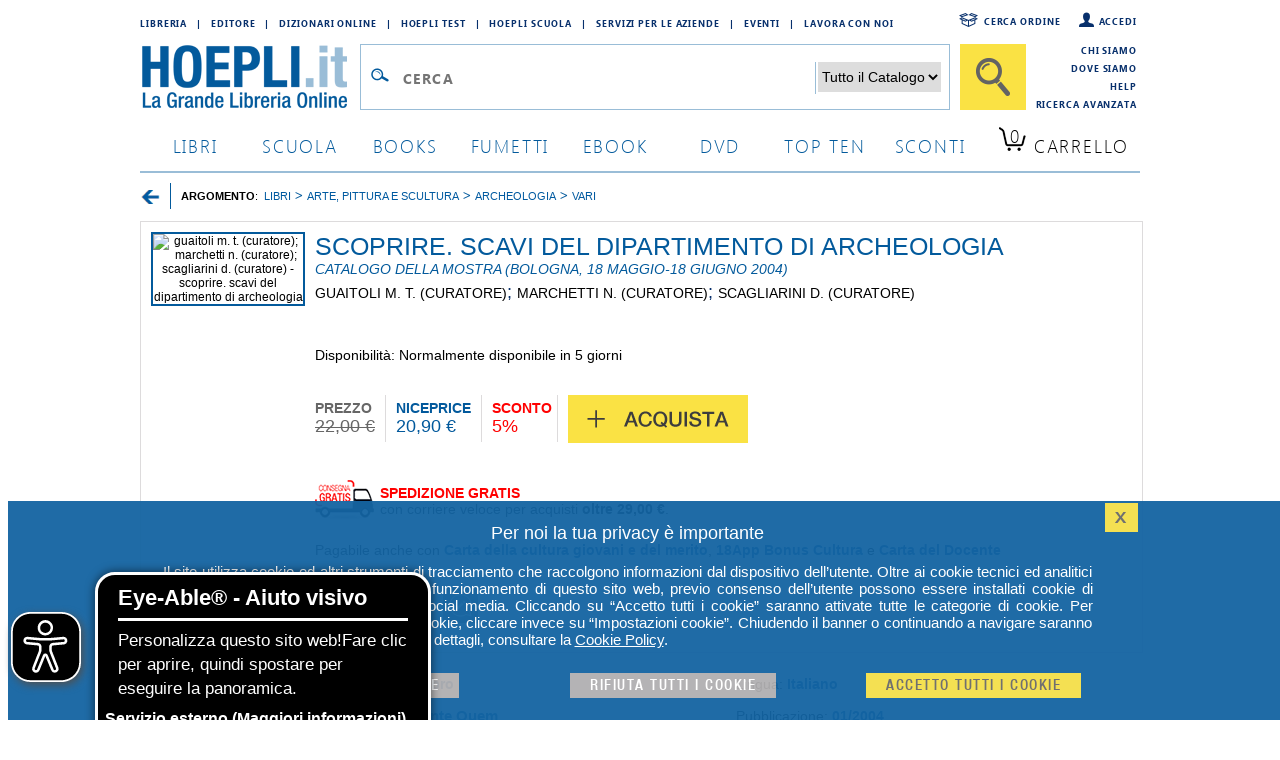

--- FILE ---
content_type: text/html; charset=utf-8
request_url: https://www.hoepli.it/libro/scoprire-scavi-del-dipartimento-di-archeologia/9788890097263.html
body_size: 13405
content:

<!DOCTYPE html>
<html lang="it">
<head id="ctl00_Head1"><link rel="dns-prefetch" href="//googletagmanager.com" /><link rel="dns-prefetch" href="//www.googletagmanager.com" /><link rel="dns-prefetch" href="//www.facebook.com" /><link rel="dns-prefetch" href="//graph.facebook.com" /><link rel="dns-prefetch" href="//connect.facebook.net" />
	<script src="/res/2015/jquery/jquery-1.11.3.min.js" type="text/javascript"></script>
	<script src="/res/2015/jquery/jquery-ui.min.js" type="text/javascript"></script>		
	<script src="/res/2015/jquery/jquery-validate.min.js" type="text/javascript"></script>
	<link href="/res/2015/css/globale.min.css" rel="stylesheet" />
	<script>
		analyticsEvent = function () { };
		analyticsVPV = function () { };
		analyticsClearVPV = function () { };
		analyticsForm = function () { };
		analyticsSocial = function () { };

		window.dataLayer = window.dataLayer || [];
		function gtag() { dataLayer.push(arguments); }
        gtag('consent', 'default', {
            'ad_storage': 'denied',
            'ad_user_data': 'denied',
            'ad_personalization': 'denied',
            'analytics_storage': 'denied'
        });
	</script>
	
	<meta name="robots" content="index, follow" />
	<link rel="canonical" href="https://www.hoepli.it/libro/scoprire-scavi-del-dipartimento-di-archeologia/9788890097263.html" />
	<link rel="amphtml" href="https://www.hoepli.it/amp/scoprire-scavi-del-dipartimento-di-archeologia/9788890097263.html">
	<meta name="description" content="Scoprire. Scavi Del Dipartimento Di Archeologia è un libro di Guaitoli M. T. (Curatore), Marchetti N. (Curatore), Scagliarini D. (Curatore) edito da Ante Quem a gennaio 2004 - EAN 9788890097263: puoi acquistarlo sul sito HOEPLI.it, la grande libreria online." />
	<meta name="keywords" content="SCOPRIRE. SCAVI DEL DIPARTIMENTO DI ARCHEOLOGIA ,GUAITOLI M. T. (Curatore); MARCHETTI N. (Curatore); SCAGLIARINI D. (Curatore),Libro" />	
	<link rel="stylesheet" href="/res/2015/css/scheda_prodotto.min.css" type="text/css" />
	<script type="text/javascript" src="/res/2015/jquery/jquery_gruppo.min.js"></script>	
	<!--
	Raggruppati in scheda_prodotto.css
		<link rel="stylesheet" href="/res/2015/css/prodotto.css" type="text/css" />
		<link rel="stylesheet" type="text/css" href="/res/2015/jquery/jquery_lightbox_0_5.css" media="screen" />
		<link href="/res/2015/css/starRating.css" rel="stylesheet" type="text/css" media="screen" />
		<link href="/res/2015/css/homepage.css" rel="stylesheet" type="text/css" />
		<link rel="stylesheet" href="/res/2015/css/newProdotto.css" type="text/css" />
	Raggruppati in jquery_gruppo.js
		<script type="text/javascript" src="/res/2015/jquery/jquery-ui.js"></script>
		<script type="text/javascript" src="/res/2015/jquery/jquery.ui.touch.js"></script>
		<script type="text/javascript" src="/res/2015/jquery/jquery_lightbox_0_5.js"></script>
	-->
	<script type="text/javascript">
		$(document).ready(function () {
			$(".aHelpComp").click(function () {
				if ($("#divCom_" + this.id).is(":hidden")) {
					$(".divHelpComp").hide();
					$("#divCom_" + this.id).slideDown("slow");
				} else {
					$("#divCom_" + this.id).hide();
				}
			});
		});
		$(function () {
			$('#gallery a').lightBox();
		});
		function availCartItem(productID) {
			window.location.href = "/WebService/xt_addtocart.aspx?codice=" + productID + "&returnUrl=%2FaddtocartConsigli.aspx%3Fib%3D" + productID;
		}
	</script>	
	
	<script type='application/ld+json'>
	{
		"@context": "http://schema.org",
		"@type": "WebPage",
		"url": "https://www.hoepli.it/libro/scoprire-scavi-del-dipartimento-di-archeologia/9788890097263.html",
		"breadcrumb":
		{
			"@type":"BreadcrumbList",
			"itemListElement": [{"@type":"ListItem","position":"1","item":{"@type":"Thing","name":"LIBRI","id":"http://www.hoepli.it/libri/home.aspx"}},{"@type":"ListItem","position":"2","item":{"@type":"Thing","name":"ARTE, PITTURA E SCULTURA","id":"http://www.hoepli.it/libri/arte-pittura-e-scultura.aspx"}},{"@type":"ListItem","position":"3","item":{"@type":"Thing","name":"ARCHEOLOGIA","id":"http://www.hoepli.it/libri/arte-pittura-e-scultura/archeologia.aspx"}},{"@type":"ListItem","position":"4","item":{"@type":"Thing","name":"VARI","id":"http://www.hoepli.it/libri/arte-pittura-e-scultura/archeologia/vari.aspx"}}]
		},
		"mainEntity": 
		{
			"@type": "Book",
			"isbn": "9788890097263",
			"bookFormat": "Brossura",
			"inLanguage": "Italiano",
			"name": "SCOPRIRE  SCAVI DEL DIPARTIMENTO DI ARCHEOLOGIA",
			"numberOfPages": "252",
			"datePublished": "01/01/2004",
			"image": "https://copertine.hoepli.it/hoepli/ndBigNew.png",
			
			"genre": "Libro",
			"author": {"@type": "Person","name": "GUAITOLI M  T   Curatore   MARCHETTI N   Curatore   SCAGLIARINI D   Curatore "},
			
			"publisher":{"@type":"Organization","name": "Ante Quem"},
	  			
			"offers":
			{
				"@type": "Offer",
				"price": "20,90 €",
  			"priceCurrency": "EUR",
				"availability": "http://schema.org/InStock",
				"itemCondition": "https://schema.org/NewCondition",
				"offeredBy": 
				{
					"@type": "Organization",
					"name": "HOEPLI S.p.A.",
					"email": "info (at) hoepli.it",
					"telephone": "+39 02864871",
					"faxNumber": "+39 028052886",
					"address": 
					{
						"@type": "PostalAddress",
						"addressLocality": "Milano, Italia",
						"postalCode": "20121",
						"streetAddress": "Via U. Hoepli 5"
					}
				}
			}
		}
	}
	</script>
	
	
	<meta property="og:title" content="Scoprire. Scavi Del Dipartimento Di Archeologia - Guaitoli M. T. (Curatore); Marchetti N. (Curatore); Scagliarini D. (Curatore) | Libro Ante Quem  01/2004 - HOEPLI.it" />
	<meta property="og:url" content="https://www.hoepli.it/libro/scoprire-scavi-del-dipartimento-di-archeologia/9788890097263.html" />
	<meta property="og:image" content="https://copertine.hoepli.it/hoepli/ndBigNew.png" />
	<meta property="og:site_name" content="www.hoepli.it" />
	
	<script>
		dataLayer.push({
			'ecomm_prodid':'9788890097263',
			'ecomm_pagetype': 'product',
			'ecomm_totalvalue': 20.90
		});
		dataLayer.push({
			'cg1':'ante quem'
		});
	</script>
	<style type="text/css">
		h2.prodotto a{float:none;text-align:left;font-size: 14px;display:inline}		
	</style>
	
	
	<style>
        .container {
            position: relative;
            overflow: hidden;
            /*border: 2px solid #035a9c;*/
        }

        /*
        .container img {
            width: 100%;
            height: auto;
            object-fit: cover;
        }
        */

        .zoom-layer {
            position: absolute;
            display: none;
            pointer-events: none;
            z-index: 100;
        }

        .zoom-layer img {
            width: 80%;
            height: auto;
        }
    </style>	
<link href="/res/2015/css/globale_bottom.min.css" rel="stylesheet" />
	<script src="/res/2015/js/global.min.js" type="text/javascript"></script>
	<script>
		dataLayer.push({
			'cookie_policy': PrivacyCookie() // optin o optout			
		});
		dataLayer.push({
			'CookiePolicy': 'false'			
		});
		dataLayer.push({
			'VersioneSitoResponse': 'desktop'	
		});
        dataLayer.push({
            'ReteUtente': 'NTIuMTUuNzMuMTYwfE1vemlsbGEvNS4wIChNYWNp'});	

        function consentGrantedAdStorage() {
            gtag('consent', 'update', {
                'ad_storage': 'denied',
				'ad_user_data': 'denied',
				'ad_personalization': 'denied',
                'analytics_storage': 'granted'
            });
            window.uetq = window.uetq || [];
            window.uetq.push('consent', 'update', {
                'ad_storage': 'denied'
            });			
			
        }
	</script>

	
		
        <!-- Google Tag Manager -->
<script>(function(w,d,s,l,i){w[l]=w[l]||[];w[l].push({'gtm.start':
new Date().getTime(),event:'gtm.js'});var f=d.getElementsByTagName(s)[0],
j=d.createElement(s),dl=l!='dataLayer'?'&l='+l:'';j.async=true;j.src=
'https://www.googletagmanager.com/gtm.js?id='+i+dl;f.parentNode.insertBefore(j,f);
})(window,document,'script','dataLayer','GTM-M8X75SV');</script>
<!-- End Google Tag Manager -->  	


	<script>
		consentGrantedAdStorage();
	</script>	
	
	<!--
	Raggruppati in global.css
		<link href="/res/2015/jquery/jquery-ui.css" rel="stylesheet" /><link href="/res/2015/css/font.css" rel="stylesheet" type="text/css" /><link href="/res/2015/css/hoepli.css" rel="stylesheet" type="text/css" /><link href="/res/2015/css/bottoni.css" rel="stylesheet" type="text/css" /><link href="/res/2015/css/acquisto.css" rel="stylesheet" type="text/css" /><link href="/res/2015/css/form.css" rel="stylesheet" type="text/css" /><link href="/res/2015/css/box.css" rel="stylesheet" type="text/css" /><link href="/res/2015/css/bottoni_img.css" rel="stylesheet" type="text/css" /><link href="/res/2015/css/HeaderFooter.css" rel="stylesheet" type="text/css" />
	Raggruppati in globale_bottom.css
		<link rel="stylesheet" href="/res/2015/jquery/autocomplete/jquery-ui-1.8.16.custom.css" /><link rel="stylesheet" href="/res/2015/jquery/autocomplete/autocomplete_custom.css" /><link rel="stylesheet" href="/res/css/alertcookie.css" />
	Raggruppati in globale.js
		<script src="/res/2015/js/getCookie.js" type="text/javascript"></script>
		<script src="/res/2015/jquery/autocomplete/autocomplete_custom_ff.js" type="text/javascript"></script>
		<script src="/res/js/Jquery/jquery_cookie.js" type="text/javascript"></script>
		<script src="/res/jquery/alertcookie.js"></script>
		<script src="/res/2015/js/factFinderTracking_2.js"></script>
	-->
		
	<script src="/res/2015/js/EA_dynamicLoading_www.hoepli.it.js" type="text/javascript"></script>
	<title>
	Scoprire. Scavi Del Dipartimento Di Archeologia - Guaitoli M. T. (Curatore); Marchetti N. (Curatore); Scagliarini D. (Curatore) | Libro Ante Quem  01/2004 - HOEPLI.it
</title></head>
<body id="wPag">
		
        <!-- Google Tag Manager (noscript) -->
<noscript><iframe src="https://www.googletagmanager.com/ns.html?id=GTM-M8X75SV&VersioneSitoResponse=desktop"
height="0" width="0" style="display:none;visibility:hidden"></iframe></noscript>
<!-- End Google Tag Manager (noscript) -->

		
    
<script type="text/javascript">
function TestCampoQueryTop() {
		if ($("#txtQuery2").val() != "" && $("#txtQuery2").val() != "Cerca")
			return true;
		else
			return false;
	}
</script>
<div class="body">
	<div class="header">
		<div style="float:left;width:800px">
			<div class="floatL indirizziWeb">
				<a href="/libreria_internazionale.aspx" class="fontSB fs09">Libreria</a><a class="fontSB fs09">|</a>
				<a href="http://www.hoeplieditore.it/" class="fontSB fs09" target="_blank">Editore</a><a class="fontSB fs09">|</a>
				<a href="http://www.grandidizionari.it/" class="fontSB fs09" target="_blank">Dizionari Online</a><a class="fontSB fs09">|</a>
				<a href="http://www.hoeplitest.it/" class="fontSB fs09" target="_blank">Hoepli Test</a><a class="fontSB fs09">|</a>
				<a href="http://www.hoepliscuola.it/" class="fontSB fs09" target="_blank">Hoepli Scuola</a><a class="fontSB fs09">|</a>
				<a href="https://www.hoepli.it/speciali/h2b-hoepli.html" target="_blank" class="fontSB fs09">Servizi per le aziende</a><a class="fontSB fs09">|</a>
				<a href="https://www.hoepli.it/questomese.aspx" class="fontSB fs09">Eventi</a><a class="fontSB fs09">|</a>
				<a href="https://www.hoepli.it/lavoro/offerte-di-lavoro/" class="fontSB fs09">Lavora con Noi</a>
			</div>
		</div>
		<div class="floatR servizio w200">

				<a href="/registrazione/default.aspx" class="fontSB fs09 floatR" style="background:url(/res/2015/img/icone/login.png) no-repeat left top;padding-left:20px">Accedi</a>
				<a href="/ordini/login_ordine.aspx" class="fontSB fs09 floatR" style="background:url(/res/2015/img/icone/pacco.png) no-repeat left top;padding-left:30px;margin-right:15px">Cerca ordine</a>
	
		</div>
		<br clear="all"/>
		<div style="float:left;width:890px">
			<div class="menu">
				<div class="logo"><a href="http://www.hoepli.it/"><img src="/res/2015/img/logo.gif" alt="HOEPLI.it - La Grande Libreria Online" border="0" /></a></div>
				<form accept-charset="UTF-8" action="/cerca/libri.aspx" method="get" name="frmSearchBarBooxter" style="width:670px;float:left;margin:0px" >
					<div style="float:left;border:1px solid #99bdd7;background-color:#ffffff;padding:12px 3px 10px 3px;margin-left:0px;margin-right:10px;">
						<div style="float:left;width:32px;"><img src="/res/2015/img/icone/lente.gif" style="margin:8px 2px 0px 2px" border="0" alt="" /></div>
						<div style="float:left;width:410px;">
							<input type="text" class="inputCerca fontSB fs25" autocomplete="off" name="query" id="txtQuery2" placeholder="Cerca" value=""/>
						</div>
						<div style="float:left;width:140px;text-align:right;">
							<select name="filterCategoryPathROOT" style="border:0px;font-size:14px;">
								<option value="" style="color:#000000">Tutto il Catalogo</option>
								<option value="libri" style="color:#000000">Libri</option>
								<option value="books" style="color:#000000">Book</option>
								<option value="dvd e film" style="color:#000000">DVD</option>
								<option value="Blu Ray Film" style="color:#000000">BLU-RAY</option>
								<option value="ebooks" style="color:#000000">EBOOK</option>
							</select>
						</div>
						<div id="divSuggest" class="ui-autocomplete ui-menu ui-widget ui-widget-content ui-corner-all" role="listbox" aria-activedescendant="ui-active-menuitem" style="display:none;">
							<h5 id="hRPC" style="display:none">Ricerche più comuni</h5>
							<ul id="ulSuggest" style="display:none" role="listbox"></ul>
							<h5 id="hCR">Collegamenti Rapidi</h5>
							<ul id="ulSearch" role="listbox1"></ul>
						</div>
					</div>
					<input id="btnRicercaTop" type="submit" class="btnCercaBig" value="" />
				</form>
				<br clear="all"/>		
			</div>
		</div>
		<div class="floatR servizio w110">
		<!--
				<a href="/chi_siamo.aspx">Chi siamo</a>
				<a href="/dove_siamo.aspx">Dove siamo</a>
				<a href="/helpcenter/ordini.aspx">Come Ordinare</a>
				<a href="/helpcenter/default.aspx">Help</a>
		-->
				<a href="/chi_siamo.aspx" class="fontSB fs09" style="margin-top:0px;padding-top:0px">Chi siamo</a>
				<a href="/dove_siamo.aspx" class="fontSB fs09">Dove siamo</a>
				<a href="/helpcenter/" class="fontSB fs09">Help</a>
				<a href="/cerca/libri_ricerca-avanzata.aspx" class="fontSB fs09">Ricerca Avanzata</a>
		</div>		
		<br clear="all"/>
		<div class="tab">
			<a href="/libri/home.aspx" class="fontSL fs18 ">libri</a>
			<a href="/scuola/libri-scolastici.aspx" class="fontSL fs18 ">scuola</a>
			<a href="/libri-stranieri/books.aspx" class="fontSL fs18 ">books</a>
			<a href="/libri/fumetti-e-manga.aspx" class="fontSL fs18 ">Fumetti</a>
			<a href="/ebooks.aspx" class="fontSL fs18 ">ebook</a>
			<a href="/dvd-e-film.aspx" class="fontSL fs18 ">dvd</a>
			<a href="/classifiche.aspx" class="fontSL fs18 ">top ten</a>
			<a href="/libri/sconti-offerte.aspx" class="fontSL fs18 ">sconti</a>
			<script type="text/javascript">
				$(document).ready(function () {
					$.ajax({
						type: "GET",
						url: "/WebService/xt_carrello_header.aspx",
						cache: false,
						data: "{}",
						contentType: "application/json; charset=utf-8",
						dataType: "html",
						success: function (msg) {
							var data = eval(msg);
							jQuery.each(data, function () {
								if (this.countLibro > 0) {
									$(".qta").html(this.countLibro);
									if (this.countLibro > 99) {
										$(".qta").css('font-size', '12px');
										$(".tabCarrello").css('padding', '0px 0px 0px 12px');
									}
									else if (this.countLibro > 9) {
										$(".qta").css('font-size', '15px');
										$(".tabCarrello").css('padding', '0px 0px 0px 13px');
									}
								}
								else if (this.countEbook > 0) {
									$(".qta").html(this.countEbook);
									if (this.countEbook > 99) {
										$(".qta").css('font-size', '12px');
										$(".tabCarrello").css('padding', '0px 0px 0px 12px');
									}
									else if (this.countEbook > 9) {
										$(".qta").css('font-size', '15px');
										$(".tabCarrello").css('padding', '0px 0px 0px 13px');
									}
								}
							})
						},
						error: function () {
						}
					});
				});
			</script>	
			<a href="/carrello.aspx" class="fontSL fs18 tabCarrello">
				<span class="qta">0</span>
				<span class="lbl">Carrello</span></a>
		</div>
		<br clear="all"/>
	</div>
</div>
<br clear="all"/>
		

<div class="unacolonna" style="padding-top:0px">

     <div style="float:left;margin:0px 0px 10px 0px;width:100%">
        <div style="float:left;padding-right:10px;padding-top:3px;"><a href=""><img src="/res/2015/img/icone/freccia_back.png" width="20" alt="Torna Indietro"/></a></div>
        <div style="float:left;padding:1px 0px 0px 10px;border-left:1px solid #035a9c;" class="fs11"><b>ARGOMENTO</b>:&nbsp;&nbsp;<span ><a href='http://www.hoepli.it/libri/home.aspx' ><span  class="fs11" style="line-height:25px">LIBRI</span></a></span><b class="cBlu fs13"> > </b><span ><a href='http://www.hoepli.it/libri/arte-pittura-e-scultura.aspx' ><span  class="fs11" style="line-height:25px">ARTE, PITTURA E SCULTURA</span></a></span><b class="cBlu fs13"> > </b><span ><a href='http://www.hoepli.it/libri/arte-pittura-e-scultura/archeologia.aspx' ><span  class="fs11" style="line-height:25px">ARCHEOLOGIA</span></a></span><b class="cBlu fs13"> > </b><span ><a href='http://www.hoepli.it/libri/arte-pittura-e-scultura/archeologia/vari.aspx' ><span  class="fs11" style="line-height:25px">VARI</span></a></span></div>        
    </div>
    <br />




<div style="float:left" >
	<div class="slbox">
    	<div style="float:left;overflow:hidden;width:154px;text-align:center;">	
			<div class="container" id="imageContainer"><img style="border: 2px solid #035a9c;" src="https://copertine.hoepli.it/hoepli/ndBigNew.png" alt="guaitoli m. t. (curatore); marchetti n. (curatore); scagliarini d. (curatore) - scoprire. scavi del dipartimento di archeologia" width="150" /></div>
            <div class="zoom-layer" id="zoomLayer">
                <img src="https://copertine.hoepli.it/hoepli/ndBigNew.png" id="zoomImage" alt="Zoom">
            </div>
			
			
	</div>

	<div class="BoxLibroInfo" style="float:left;overflow:hidden;width:800px;border:0px;">
		<h1 class="fs25 cBlu">SCOPRIRE. SCAVI DEL DIPARTIMENTO DI ARCHEOLOGIA
		<span class="fsItalic fs14 cBlu" style="display:block;font-family:Arial,sans-serif;margin:0px 0px 5px 0px;">CATALOGO DELLA MOSTRA (BOLOGNA, 18 MAGGIO-18 GIUGNO 2004)</span>
		</h1>
		<span class="fs14"><h2 class="prodotto"><span ><a href="/autore/guaitoli_m_t.html?autore=[[guaitoli+m.+t.]]" style="text-transform:uppercase;" title="dello stesso autore" itemprop="author">guaitoli m. t. (curatore)</a></span>; <span ><a href="/autore/marchetti_n.html?autore=[[marchetti+n.]]" style="text-transform:uppercase;" title="dello stesso autore" itemprop="author">marchetti n. (curatore)</a></span>; <span ><a href="/autore/scagliarini_d.html?autore=[[scagliarini+d.]]" style="text-transform:uppercase;" title="dello stesso autore" itemprop="author">scagliarini d. (curatore)</a></span></h2></span>
	        
		<br />

		<br /><br /><span class="fs14">Disponibilità: <span class="disponibilita_B">Normalmente disponibile in 5 giorni<span><br><span class="disponibilita_limitata"></span></span>

		<br/>
		
		

		
		
		<br />

    	<div class="boxPrezzo">

			<div class="price">
				PREZZO
				<br /><span>22,00 €</span>
			</div>
			<div class="prezzo">
				NICEPRICE
				<br /><span>20,90 €</span>
			</div>
			<div class="sconto" style="border-right:1px solid #dddbdc">
				SCONTO
				<br /><span>5%</span>
			</div>
<div class="sconto" style="padding-top:0px"><a class="btnAddToCartBigIcona" href="/WebService/xt_addtocart.aspx?codice=9788890097263&returnUrl=/addtocartConsigli.aspx?ib=9788890097263" onclick="addToCartNoRedirectff('9788890097263','',1,20.90);ga('send', 'event','SchedaProdotto', 'Aggiungi al Carrello', 'Bottone Plus');">Acquista</a></div>
	
		</div>
		<br clear="all" />



		<style type="text/css">
			a.SpeseGratis{text-decoration:none;background:#ffffff url(/res/img/bottoniFlat/btn_spedizioni_gratis.png) no-repeat left top;display:block;height:30px;padding-left:56px}
			/*a.SpeseGratis{text-decoration:none;background:#ffffff url(/res/img/bottoniFlat/btn_spedizioni_1_euro.gif) no-repeat left top;display:block;height:30px;padding-left:135px}*/
			a.SpeseGratis:hover{text-decoration:none;}
		</style>
		
			<!--p style="margin:0px;padding:0px"><a class="SpeseGratis"><i><font color="#ff0000"><b>Spedizione Gratuita</b></font><br>con corriere veloce oltre i 29&euro;</i></a></p-->
			<!--p><a class="SpeseGratis"><i><font color="#ff0000"><b>Spedizione a solo 1,00 &euro;</b></font><br>con corriere veloce oltre i 29&euro;</i></a></p-->
	
<br/><br />

        <p  class="fs14" style="background:#fff url(/res/2015/img/icone/furgoncino.png) no-repeat top left;padding:5px 65px"><b style="color:red">SPEDIZIONE GRATIS</b><br />con corriere veloce per acquisti <b>oltre 29,00 €</b>.</p>
<br /><p class="fs14">Pagabile anche con <b class="cBlu">Carta della cultura giovani e del merito</b>, <a href="https://www.hoepli.it/speciali/app18-bonus-cultura.html" target="_blank"><b class="cBlu">18App Bonus Cultura</b></a> e <a href="https://www.hoepli.it/speciali/carta-del-docente.html" target="_blank"><b class="cBlu">Carta del Docente</b></a></p>


		<br/>
		<div style="float:left;width:500px;margin-top:10px">
            <a style="margin-right:15px;margin-left:20px" href="https://www.facebook.com/sharer/sharer.php?u=https://www.hoepli.it/libro/scoprire-scavi-del-dipartimento-di-archeologia/9788890097263.html" target="blank" title="Condividi con Facebok"><img src="/res/2015/img/bottoni/facebook_q.png" alt="Facebook" width="35"/></a>
            <a style="margin-right:15px" href="https://twitter.com/share?url=https://www.hoepli.it/libro/scoprire-scavi-del-dipartimento-di-archeologia/9788890097263.html" target="blank" title="Condividi con Twitter"><img src="/res/2015/img/bottoni/twitter_q.png" alt="Twitter" width="35"/></a>
            
            <a style="margin-right:15px" href="/LasciaUnCommento.aspx?codice=9788890097263" onclick="ga('send', 'event','SchedaProdotto', 'Commenti');" rel="nofollow"  title="Aggiungi un commento"><img src="/res/2015/img/bottoni/commenti_q.png" alt="Aggiungi commento" width="35"/></a>
            <br/>
		</div>
		<br/><br/>

	</div>
	

</div>






<!-- INFO AGGIUNTIVE LIBRO -->
    <div class="BoxCentrale" style="width:998px;overflow:hidden;">
        <div class="dettaglioTitolo"><h2>Dettagli</h2></div>
        <div class="dettaglioDati">	    
            <div style="padding:5px 10px" class="lh22 fs14">
                <div class="altreInfo">Genere:<a href="/libri/home.aspx" title=""><span>Libro</span></a></div>
                
                <div class="altreInfo">Lingua: <span>Italiano</span></div>
                <div class="altreInfo">Editore: <a href="/editori/Ante_Quem.html" title="dello stesso editore"><h3><b>Ante Quem</b></h3></a></div>
                <div class="altreInfo">Pubblicazione: <span>01/2004</span></div>
                
                 
                <div class="altreInfo">
			                
                </div> 
                <br clear="all" />
            </div>
        </div>
        <br />
    </div>
    <br />
    <hr />
    <br />

<div id="ctrlConsHoepli">
	
<!-- INIZIO ULTIMI VISTI -->

<!-- FINE ULTIMI VISTI -->

</div>
<div id="PositionConsigliati">

	<div class="BoxCentrale" style="width:998px;overflow:hidden;height:240px;" id="box1"></div>
    <br />
    <hr />
    <br />
	<div class="BoxCentrale" style="width:998px;overflow:hidden;height:240px;" id="box3"></div>
	
	
<script src="/res/2015/js/crobrain.js"></script>

	<script>
        var urlTraking = "https://advice.hoepli.it/TrackingEvents/ViewProduct?sessionId=xelbhrj2050q1xedqegllp3p&itemId=9788890097263";
		CroBrainTracciamento(urlTraking);
    </script>

	<script>
        var urlSuggerimento = "https://advice.hoepli.it/Advice/productpage?sessionId=xelbhrj2050q1xedqegllp3p&itemId=9788890097263&categoryId=0106110200";
        var urlClick = "https://advice.hoepli.it/TrackingEvents/ClickOnProductSuggested?sessionId=xelbhrj2050q1xedqegllp3p";
        var template = "productpage";
		var boxId = "box1|box3";
		var titoloSuggerimento = "I LIBRI CHE INTERESSANO A CHI HA I TUOI GUSTI|I LIBRI ACQUISTATI DA CHI HA I TUOI GUSTI";
        var clickEvent = "cb-prodotto-click"
        //console.dir(url);
        CroBrainSuggerimenti(urlSuggerimento, "desktop", boxId, template, urlClick, titoloSuggerimento, clickEvent);
    </script>
		
	<!--div id="consigliatiRR"></div-->	
</div>

<!-- INIZIO ULTIMI VISTI -->

<!-- FINE ULTIMI VISTI -->

<!--script>
	$(document).ready(function () {
		moveDiv();
	});
	function moveDiv() {
		ran = Math.floor(4 * Math.random());
		if (ran == 0 || ran == 2) {
			var detach = $("#PositionConsigliati").find("#consigliatiCB").detach();
			$(detach).insertAfter($("#PositionConsigliati").find("#consigliatiRR"));
		}
	}
</script-->
<div id="compratiInsieme">
	
</div>

<!-- False testmio-->

    <br />
    <hr />
    <br />	
    <div class="BoxCentrale" style="width:998px;overflow:hidden;">
        <div class="dettaglioTitolo"><h2>Altre Informazioni</h2></div>
        <div class="dettaglioDati">			
			<div style="padding:5px 10px" class="lh22 fs14">
	            <div class="altreInfo">ISBN: <h3><b>9788890097263</b></h3></div>
				<div class="altreInfo">Condizione: <span>Nuovo</span></div> 
	            <div class="altreInfo">Collana: <span>STUDI E SCAVI. NUOVA SERIE</span></div> 
	             
	            <div class="altreInfo">Formato: <span>Brossura</span></div> 
	             
	            <div class="altreInfo">Pagine Arabe: <span>252</span></div> 
	             
	             
	             
	            <br clear="all" />            
			</div>
        </div>
        <br />
    </div>
	
    <div class="BoxCentrale" style="width:998px;overflow:hidden;">
        <h2>Dicono di noi</h2>
		<script class="feedaty_sdk" src="https://widget.feedaty.com/public/js/feedaty.js?merchant=10213744&style_ver=2021" async ></script><div class="feedaty_widget" data-ver="2021" data-id="6201200a4ce50" data-type="carousel" data-variant="carosello-1" data-lang="all" data-gui="all"></div>	
    </div>

    </div>
</div>
<br clear="all" />

	

<script>
    const container = document.getElementById("imageContainer");
    const zoomLayer = document.getElementById("zoomLayer");
    const zoomImage = document.getElementById("zoomImage");

    zoomImage.onload = function () {
        zoomLayer.style.width = `${zoomImage.naturalWidth}px`;
        zoomLayer.style.height = `${zoomImage.naturalHeight}px`;
    };

    container.addEventListener("mousemove", function (event) {
        zoomLayer.style.display = "block";
        zoomLayer.style.left = `${event.pageX + 20}px`;
        zoomLayer.style.top = `${event.pageY - (zoomLayer.offsetHeight / 2)}px`;
    });

    container.addEventListener("mouseleave", function () {
        zoomLayer.style.display = "none";
    });
</script>


<script type="text/javascript">
    var widthGA4 = window.innerWidth;
    var ctrlGA4;
    if (widthGA4 > 0)
        ctrlGA4 = "1";
    else
        ctrlGA4 = "0";

    var screenHeightGA4 = screen.height;
    var browserHeightGA4 = window.innerHeight;
    var deltaGA4 = screenHeightGA4 - browserHeightGA4;
    var possibleBotGA4;

    if (deltaGA4 < 0) {
        possibleBotGA4 = 'bot';
    } else
        possibleBotGA4 = 'user';

    if (possibleBotGA4 == 'user' && ctrlGA4 == "1")
    {
        dataLayer.push({
            'event': 'view_item',
            'ecommerce': {
                'currencyCode': 'EUR',
                'currency': 'EUR',
                'items': [
                    {
                        'item_id': '9788890097263',
                        'item_name': 'SCOPRIRE. SCAVI DEL DIPARTIMENTO DI ARCHEOLOGIA',
                        'item_brand': 'Ante Quem',
                        'price': 20.90,
                        'item_category': 'altro',
                        'item_list_name': '',
                        'index': 0,
                        'id': '9788890097263',
                        'quantity': 1
                    }
                ]
            }
        });
    }

</script>




		
<br clear="all" />
<div style="border-top:2px solid #9abdd7;padding:20px 0px">
	<div class="body">
		<div class="footer">
			<!--form accept-charset="UTF-8" action="/cerca/libri.aspx" method="get" name="frmSearchBarBooxter" style="width:670px;float:left;margin:0px" >
				<input type="hidden" name="ty" value="1" />
				<div style="float:left;border:1px solid #99bdd7;background-color:#ffffff;padding:12px 3px 10px 3px;margin-left:0px;margin-right:10px;">
					<div style="float:left;width:32px;"><img src="/res/2015/img/icone/lente.gif" style="margin:8px 2px 0px 2px" border="0" alt="" /></div>
					<div style="float:left;width:410px;">
						<input type="text" class="inputCerca colorVuoto fHN fs18" autocomplete="off" name="query" id="txtQuery2" value="Cerca" />
					</div>
					<div style="float:left;width:140px;text-align:right;">
						<select name="arg" style="border:0px;font-size:14px;">
							<option value="" style="color:#000000">Tutto il Catalogo</option>
							<option value="0100000000" style="color:#000000">Libri</option>
							<option value="0200000000" style="color:#000000">Book</option>
							<option value="0400000000" style="color:#000000">DVD</option>
							<option value="0800000000" style="color:#000000">BLU-RAY</option>
							<option value="1600000000" style="color:#000000">EBOOK</option>
						</select>
					</div>
				</div>
				<input id="btnRicercaTop" type="submit" class="btnCercaBig" value="" />
			</form>
			<br clear="all"/-->
			<div class="floatL indirizziWeb" style="margin-left:50px;clear:right">
				<a href="/libri/home.aspx" class="fontSB fs14">Libri &#183;</a>
				<a href="/dvd-e-film.aspx" class="fontSB fs14">DVD &#183;</a>
				<a href="/speciali/hoeplini.html" class="fontSB fs14">Hoeplini &#183;</a>
				<a href="/classifiche.aspx" class="fontSB fs14">Top Ten &#183;</a>
				<a href="/libri/libri_in_prenotazione.aspx" class="fontSB fs14">Libri in prenotazione &#183;</a>
				<a href="/libri/prossime_uscite.aspx" class="fontSB fs14">Anteprime &#183;</a>
				<a href="/libri/sconti-offerte.aspx" class="fontSB fs14">Sconti &#183;</a>
				<a href="https://www.hoepli.it/lavoro/offerte-di-lavoro/" class="fontSB fs14">Lavora con noi &#183;</a>
				<a href="/questomese.aspx" class="fontSB fs14">Eventi</a>
			</div>

			<div class="floatL" style="clear:both;width:100%;margin-bottom:20px">
				<div class="floatL" style="width:630px;height:39px;">
					<div class="floatL" style="padding:5px;float:left">
						<div class="floatL fontSB fs10" style="padding:7px;font-size:11px;">METODI DI PAGAMENTO</div>
						<img class="floatL" alt="Visa" src="/res/img/footer/logo_visa.gif" style="padding:0 5px"/>
						<img class="floatL" alt="Mastercard" src="/res/img/footer/logo_mastercard.gif" style="padding:0 5px"/>
						<img class="floatL" alt="PayPal" src="/res/img/footer/logo_paypal.gif" style="padding:0 5px"/>
						<img class="floatL" alt="Visa Electon" src="/res/img/footer/logo_visa_electron.gif" style="padding:0 5px"/>
						<img class="floatL" alt="Postepay" src="/res/img/footer/logo_postpay.gif" style="padding:0 5px"/>
						<img class="floatL" alt="American Express" src="/res/img/footer/logo_ae.gif" style="padding:0 5px"/>
					</div>
				</div>
				<div class="floatR" style="width:310px;height:39px;">
					<div class="floatL" style="padding:5px;">
						<div class="floatL fontSB fs10" style="padding:7px;">SPEDIZIONI CON:</div>
						<img class="floatL" alt="Dhl" src="/res/img/footer/logo_dhl.gif" style="padding:0 0px"/>
						<img class="floatL" alt="Sda" src="/res/img/footer/logo_sda.gif" style="padding:0 5px"/>
						<img class="floatL" alt="Bartolini" src="/res/img/footer/logo_gls.gif" style="padding:0 0px"/>
					</div>
				</div>
			</div>

			<div class="floatL servizio w240" style="text-align:left;">
				<b class="fontSB fs10">REGISTRAZIONE</b>

				<a href="/registrazione/default.aspx" class="fontSB fs09">Come iscriversi a HOEPLI.it</a>
				<a href="/registrazione/ricorda_password.aspx" class="fontSB fs09">Hai dimenticato la tua password?</a>
				<a href="/registrazione/default.aspx" class="fontSB fs09">Accedi</a>

			</div>
			<div class="floatL servizio w180" style="text-align:left;">
				<b class="fontSB fs10">ORDINI</b>
				<a href="/helpcenter/ordini.aspx" class="fontSB fs09">Come ordinare un libro</a>
				<a href="/helpcenter/pagamenti.aspx" class="fontSB fs09">Come pagare un libro</a>
				<a href="/helpcenter/spedizioni.aspx" class="fontSB fs09">Spedizioni</a>
				<a href="/helpcenter/e-mail.aspx" class="fontSB fs09">Contattaci</a>
			</div>
			<div class="floatL servizio w210" style="text-align:left;">
				<b class="fontSB fs10">NOTE LEGALI</b>
				<a href="/helpcenter/condizioni-sito.aspx" class="fontSB fs09">Condizioni d'uso del sito</a>
				<a href="/helpcenter/condizioni-sito.aspx" class="fontSB fs09">Condizioni generali di vendita</a>
				<a href="/helpcenter/privacy.aspx?idTab=0" class="fontSB fs09">Informativa sulla privacy</a>
				<a href="/helpcenter/privacy.aspx?idTab=3" class="fontSB fs09">Informativa sui cookie</a>		
				<a href="https://www.hoepli.it/helpcenter/3_Data_Retention_Policy_HoepliSpA_20112024.pdf" class="fontSB fs09">Data Retention Policy</a>				
				<a href="https://copertine.hoepli.it/hoepli/files/documenti/Hoepli_Codice_Etico.pdf" target="_blank" class="fontSB fs09">Codice Etico</a>
				<a href="https://digitalroom.bdo.it/Hoepli" target="_blank" class="fontSB fs09">Whistleblowing</a>
				<a href="https://copertine.hoepli.it/hoepli/files/documenti/dichiarazione_di_accessibilita.pdf" target="_blank" class="fontSB fs09">Dichiarazione di Accessibilità</a>
			</div>
			<div class="floatL servizio w160" style="text-align:left;">
				<b class="fontSB fs10">HOEPLI MULTIMEDIA</b>
				<a href="https://www.hoepli.it/speciali/h2b-hoepli.html" class="fontSB fs09">Servizi per le aziende</a>
				<a href="http://www.hoeplieditore.it" class="fontSB fs09" target="_blank">hoeplieditore.it</a>
				<a href="http://www.hoeplitest.it" class="fontSB fs09" target="_blank">hoeplitest.it</a>
				<a href="http://www.hoepliscuola.it" class="fontSB fs09" target="_blank">hoepliscuola.it</a>
			</div>
			<div class="floatL servizio w190" style="text-align:left;clear:right">
				<b class="fontSB fs10">SEGUICI SU:</b><br /><br />
				<a href="https://www.facebook.com/Hoepli-La-Grande-Libreria-Online-Libri-e-DVD-131541955403" class="floatL" target="_blank"><img src="/res/2015/img/social/facebook.png" alt="Facebook"/></a>
				<a href="https://www.instagram.com/hoepli_libreria_editore/?hl=it" class="floatL" target="_blank"><img src="/res/2015/img/social/instagram.png" alt="Instagram"/></a>
				<a href="https://twitter.com/hoepli_1870" class="floatL" target="_blank"><img src="/res/2015/img/social/twitter.png" alt="Twitter"/></a>
				<a href="https://www.youtube.com/channel/UC9llulryVp6572ftanMSpug" class="floatL" target="_blank"><img src="/res/2015/img/social/youtube.png" alt="Youtube"/></a>
				<br />				
			</div>
		</div>
		<br clear="all"/>		
	</div>
</div>
<div style="border-top:2px solid #9abdd7;padding:20px 0px">
	<div class="body">
		<div class="footer">
			<div class="floatL w200"><img src="/res/2015/img/logo.gif" height="60" alt="La libreria italiana online Hoepli.it" border="0" /></div>
			<div class="floatL w520">
				HOEPLI S.p.A. - Sede Legale Via U. Hoepli 5, 20121 Milano - Italy 
				<br />Tel. +39 02864871 - fax +39 028052886 - info@hoepli.it - P.IVA 00722360153
				<br />Iscrizione registro imprese: 00722360153 del registro delle imprese di Milano. 
				<br />Capitale sociale in euro: deliberato 4.000.000,00; sottoscritto: 4.000.000,00; versato: 4.000.000,00.
				<br />Copyright &copy; 2001-2023 - Motore di Ricerca, DataBase, Immagini by HOEPLI.it				
			</div>
			<div class="floatL w120" style="padding-top:12px">
				<!-- zoorate feedaty merchant widget start -->
				<script class="feedaty_sdk" src="https://widget.feedaty.com/public/js/feedaty.min.js?merchant=10213744&style_ver=2021&_ver=2.1.5" async ></script>
				<div class="feedaty_widget" data-ver="2021" data-id="63e9f9c58c14b" data-type="merchant" data-variant="150x100-1" data-lang="all" data-gui="all" ></div>
				<!-- zoorate widget end -->
			</div>
			<div class="floatR"><img src="/res/2015/img/logoVerisign.png" alt="" height="50"/></div>
		</div>
		<br clear="all"/>		
	</div>
</div>
		
		
		
<div class="alertcookie" style="z-index:1000;display:none">
  <div class="container">
  <div style="float:left;width:930px;text-align:center;margin-bottom:20px">
    <h2 style="color:white;margin-top:20px">Per noi la tua privacy è importante</h2><br />
    <p style="font-size:15px;margin-bottom:20px">    
        Il sito utilizza cookie ed altri strumenti di tracciamento che raccolgono informazioni dal dispositivo dell’utente. Oltre ai cookie tecnici ed analitici aggregati, strettamente necessari per il funzionamento di questo sito web, previo consenso dell’utente possono essere installati cookie di profilazione e marketing e cookie dei social media. Cliccando su “Accetto tutti i cookie” saranno attivate tutte le categorie di cookie. Per accettare solo deterninate categorie di cookie, cliccare invece su “Impostazioni cookie”. Chiudendo il banner o continuando a navigare saranno installati solo cookie tecnici. Per maggiori dettagli, consultare la <a href="/helpcenter/privacy.aspx?idTab=3"><span style="color:white"><u>Cookie Policy</u></span></a>.      
    </p>    
    <div style="float:left;width:33%;"><a href="/GestioneCookie.aspx" class="leggi">Impostazioni cookie</a></div>
    <div style="float:left;width:33%;"><a href="/GestioneCookie.aspx" class="close" style="background-color:#b0afb1;padding: 5px 20px;color: #fff;text-decoration: none;text-transform: uppercase;font-family: 'HelveticaNeue-MediumCond','Helvetica Neue',Helvetica,sans-serif;font-size: 15px;">Rifiuta Tutti i cookie</a></div>
    <div style="float:left;width:33%;"><a href="javascript:;" class="chiudi" data-url="/libro/scoprire-scavi-del-dipartimento-di-archeologia/9788890097263.html">Accetto tutti i cookie</a></div>
  </div>
  <a href="javascript:;" class="close">X</a>
  <br clear="all"/>
  </div>
</div>

		
</body>
</html>